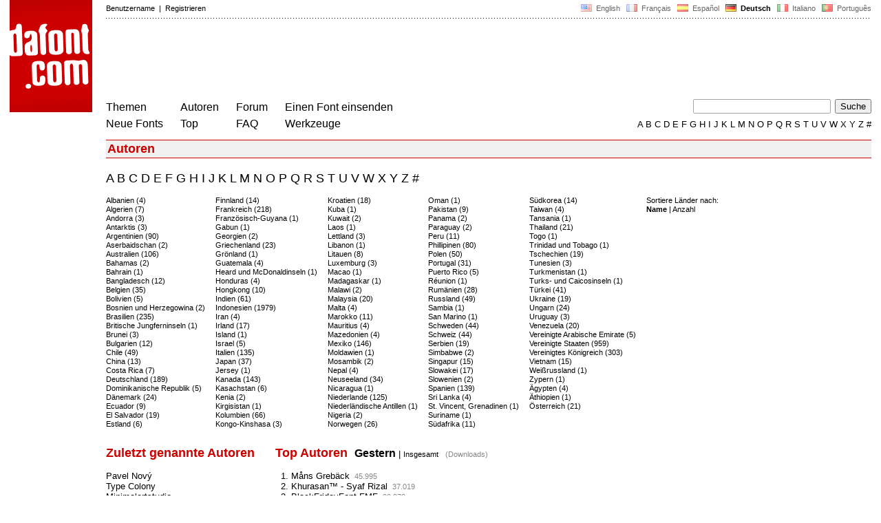

--- FILE ---
content_type: text/html
request_url: https://www.dafont.com/de/authors.php?text=The+Tyre+Bay
body_size: 10540
content:
<!DOCTYPE html PUBLIC "-//W3C//DTD HTML 4.0 Transitional//EN" "http://www.w3.org/TR/html4/loose.dtd"><html><head><meta http-equiv="Content-Type" content="text/html; charset=ISO-8859-1"><script type="text/javascript" src="https://cache.consentframework.com/js/pa/24639/c/yGbKH/stub" data-cfasync="false" referrerpolicy="unsafe-url"></script><script type="text/javascript" src="https://choices.consentframework.com/js/pa/24639/c/yGbKH/cmp" data-cfasync="false" referrerpolicy="unsafe-url" async></script><title>Autoren | dafont.com</title><meta name="description" content="Ein Archiv kostenlos herunterladbarer Schriftarten. Durchsuchen Sie nach alphabetischer Reihenfolge, Stil, Autor oder Popularität."><meta name="keywords" content="Schriftarten, Schriften, font, download, Schriftart, Schrift, ttf, Freeware, Typefaces, Typografie, typeface, fonts, free, true type, dingbats"><link rel="canonical" href="https://www.dafont.com/de/authors.php"><meta name="robots" content="max-image-preview:large"><script type="text/javascript" src="/js/df5.js"></script><script type="text/javascript">if(ht>"618"){var skypos="fixed";window.onscroll=scrollpos;}else var skypos="absolute";</script><meta http-equiv="Content-Security-Policy" content="block-all-mixed-content"><script type="text/javascript" src="/js/key.js"></script><link rel="stylesheet" type="text/css" href="/css/base11.css"><style type="text/css">body{background:#fff;margin:0px 14px!important;padding:0px!important}textarea, input[type="text"], input[type="password"] {border-radius:2px;border:1px solid #a4a4a4;padding:2px 2px}
	.form_elt { margin:2px 3px 2px 0px;2height:22px;border-radius:2px;padding:2px 2px;border:1px solid #a4a4a4; }
	.form_elt_bg { display:inline-block;margin-top:2px;margin-right:4px;padding:0px 4px 2px 0px;border-radius:2px;background:#ebebeb;height:20px;line-height:23px;vertical-align:middle }	
	.form_button { margin:2px 3px 2px 0px;height:22px }
	.perso select{
	-webkit-appearance: none; 
	-moz-appearance: none; 
	background:url("/img/dropdown.gif") no-repeat right 4px top 50%;
	border:1px solid #a4a4a4;border-radius:2px;padding:1px;margin:2px 3px 2px 0px;height:22px;
	text-indent: 0.01px; 
	padding:1px 4px;padding-right:17px;}	.perso select:hover{ background:url("/img/dropdown_hover2.png") no-repeat right 0px top 0px; }.dlbox{height:88px}.google-auto-placed{visibility: hidden; display: none;}.adsbygoogle.adsbygoogle-noablate{visibility: hidden; display: none;}.sd-cmp-1HEM-{visibility: hidden; display: none;}.sd-cmp-tw5AP {color:#999999!important;letter-spacing:unset!important} .sd-cmp-tw5AP {padding:0 0 9px 0 !important} .sd-cmp-ELoVp {text-align:left}.sd-cmp-sfOFQ {bottom:13px !important}.sd-cmp-vfdJD div {color:#999999!important}</style><!--[if gte IE 9]><style type="text/css">.select{padding-top:2px}.lv1left,.lv1right{height:15px;padding-top:4px}</style><![endif]--><meta name="referrer" content="always"><link rel="shortcut icon" type="image/x-icon" href="/img/favicon.ico"><meta name="msvalidate.01" content="13E5394E8874C6A040B22B207EB3EB39" /><script async data-cmp-src="//pagead2.googlesyndication.com/pagead/js/adsbygoogle.js" type="text/javascript"></script><!-- Google tag (gtag.js) -->
<script async data-cmp-src="https://www.googletagmanager.com/gtag/js?id=G-W3Z15Z4TYR"></script>
<script>
  window.dataLayer = window.dataLayer || [];
  function gtag(){dataLayer.push(arguments);}
  gtag('js', new Date());

  gtag('config', 'G-W3Z15Z4TYR');
</script>
</head><body  onresize="themesoff()"><div id="width" class="width"><div class="minwidth"><div class="layout"><div class="container"><div style="height:203px;width:120px;float:left;margin-right:20px"><div style="height:163"><a id="top" href="/de/" target="_top"><img width="120" height="163" src="/img/dafont.png"></a></div></div><div style="margin-left:140px"><div class="dfsmall" style="height:13px;padding:6px 0px 7px"><div class="dfsmall right"><a style="cursor:default;" href="/xmas.php"><img src="/img/nof.png" width="1" height="1" border="0"></a> &nbsp;<a class="tdn flag" href="/authors.php?text=The+Tyre+Bay">&nbsp;<img width="16" height="11" style="vertical-align:-1px" src="/img/flags/us.gif">&nbsp; English </a>&nbsp;<a class="tdn flag" href="/fr/authors.php?text=The+Tyre+Bay">&nbsp;<img width="16" height="11" style="vertical-align:-1px" src="/img/flags/fr.gif">&nbsp; Fran&ccedil;ais </a>&nbsp;<a class="tdn flag" href="/es/authors.php?text=The+Tyre+Bay">&nbsp;<img width="16" height="11" style="vertical-align:-1px" src="/img/flags/es.gif">&nbsp; Espa&ntilde;ol </a>&nbsp;<b>&nbsp;<img width="16" height="11" style="vertical-align:-1px" src="/img/flags/de.gif">&nbsp; Deutsch </b>&nbsp;<a class="tdn flag" href="/it/authors.php?text=The+Tyre+Bay">&nbsp;<img width="16" height="11" style="vertical-align:-1px" src="/img/flags/it.gif">&nbsp; Italiano </a>&nbsp;<a class="tdn flag" href="/pt/authors.php?text=The+Tyre+Bay">&nbsp;<img width="16" height="11" style="vertical-align:-1px" src="/img/flags/pt.gif">&nbsp; Portugu&ecirc;s </a></div><div class="dfsmall login"><a href="https://www.dafont.com/de/login.php" rel="nofollow">Benutzername</a>&nbsp; |&nbsp; <a href="https://www.dafont.com/de/register.php" rel="nofollow">Registrieren</a></div></div><div style="font-size:1px;background-image:url(/img/points.gif);background-repeat:repeat-x"><img src="/img/nof.png" width="1" height="3"></div><div style="width:728px !important; height:90px !important; margin-top:14px; margin-bottom:11px; overflow:hidden !important"><div><ins class="adsbygoogle"  
	 style="display:block"
     data-ad-client="ca-pub-1785239035579373"
     data-ad-slot="1417927278"
     data-ad-width="728"
     data-ad-height="90"></ins>
<script>
     (adsbygoogle = window.adsbygoogle || []).push({});
</script>
</div></div><div class="menu" style="padding-right:25px"><a href="./themes.php?text=The+Tyre+Bay">Themen</a> <br> <a href="./new.php?text=The+Tyre+Bay">Neue Fonts</a></div><div class="menu" style="padding-right:25px"><a href="./authors.php?text=The+Tyre+Bay">Autoren</a> <br> <a href="./top.php?text=The+Tyre+Bay">Top</a></div><div class="menu" style="padding-right:25px"><a href="./forum/">Forum</a><br><a href="./faq.php?text=The+Tyre+Bay">FAQ</a></div><div class="menu" style="padding-right:25px"><a href="./submit.php?text=The+Tyre+Bay" rel="nofollow">Einen Font einsenden</a><br><a href="./soft.php?text=The+Tyre+Bay">Werkzeuge</a></div><div style="text-align:right"><div><form action="./search.php" method="get"><input type="hidden" name="text" value="The Tyre Bay"><input type="text" name="q" tabindex="1" class="search_form" style="width:200px;margin-right:2px" value=""> <input type="submit" value="Suche"></form></div><div class="tdn upper" style="text-transform:uppercase;line-height:18px;margin-top:7px;white-space:nowrap"><script type="text/javascript">base=".";p="&text=The+Tyre+Bay";lettre=""</script><script type="text/javascript" src="/js/alpha.js"></script></div></div></div><div style="clear:left"></div><div style="width:120px;height:600px;float:left;margin-right:20px"><br>&nbsp;<iframe frameborder="0" border="0" scrolling="no" name="ifdf" src="about:blank" width="20" height="1"></iframe><a style="cursor:default" href="/flat.php"><img src="/img/nof.png" width="1" height="1" border="0"></a></div><script type="text/javascript">document.write('<div id="ad2" style="position:'+skypos+';left:14px;top:205px;z-index:2;width:120px;height:600px;overflow:hidden;"></div>')</script><div><script type="text/javascript">document.write('<div id="sky" style="position:'+skypos+';left:14px;top:183px;z-index:2;width:120px;height:630px;overflow:hidden;">')</script><ins class="adsbygoogle"  
	 style="display:block"
     data-ad-client="ca-pub-1785239035579373"
     data-ad-slot="3181894885"
     data-ad-width="120"
     data-ad-height="600"></ins>
<script>
     (adsbygoogle = window.adsbygoogle || []).push({});
</script>
</div><script type="text/javascript">document.write('</div>')</script><div style="margin-left:140px;display:block"><h3 class="headerpage">Autoren</h3><div class="tdn"><div style="font-size:18px;padding-top:1px"><a href="?letter=a&text=The+Tyre+Bay"> A</a><a href="?letter=b&text=The+Tyre+Bay"> B</a><a href="?letter=c&text=The+Tyre+Bay"> C</a><a href="?letter=d&text=The+Tyre+Bay"> D</a><a href="?letter=e&text=The+Tyre+Bay"> E</a><a href="?letter=f&text=The+Tyre+Bay"> F</a><a href="?letter=g&text=The+Tyre+Bay"> G</a><a href="?letter=h&text=The+Tyre+Bay"> H</a><a href="?letter=i&text=The+Tyre+Bay"> I</a><a href="?letter=j&text=The+Tyre+Bay"> J</a><a href="?letter=k&text=The+Tyre+Bay"> K</a><a href="?letter=l&text=The+Tyre+Bay"> L</a><a href="?letter=m&text=The+Tyre+Bay"> M</a><a href="?letter=n&text=The+Tyre+Bay"> N</a><a href="?letter=o&text=The+Tyre+Bay"> O</a><a href="?letter=p&text=The+Tyre+Bay"> P</a><a href="?letter=q&text=The+Tyre+Bay"> Q</a><a href="?letter=r&text=The+Tyre+Bay"> R</a><a href="?letter=s&text=The+Tyre+Bay"> S</a><a href="?letter=t&text=The+Tyre+Bay"> T</a><a href="?letter=u&text=The+Tyre+Bay"> U</a><a href="?letter=v&text=The+Tyre+Bay"> V</a><a href="?letter=w&text=The+Tyre+Bay"> W</a><a href="?letter=x&text=The+Tyre+Bay"> X</a><a href="?letter=y&text=The+Tyre+Bay"> Y</a><a href="?letter=z&text=The+Tyre+Bay"> Z</a><a href="?letter=%23&text=The+Tyre+Bay"> #</a></div><div style="overflow:auto"><br><div class="dfsmall" style="float:left;padding-right:15px"><a href="./authors.php?cc=2&text=The+Tyre+Bay">Albanien (4)</a><br/><a href="./authors.php?cc=3&text=The+Tyre+Bay">Algerien (7)</a><br/><a href="./authors.php?cc=5&text=The+Tyre+Bay">Andorra (3)</a><br/><a href="./authors.php?cc=8&text=The+Tyre+Bay">Antarktis (3)</a><br/><a href="./authors.php?cc=10&text=The+Tyre+Bay">Argentinien (90)</a><br/><a href="./authors.php?cc=16&text=The+Tyre+Bay">Aserbaidschan (2)</a><br/><a href="./authors.php?cc=14&text=The+Tyre+Bay">Australien (106)</a><br/><a href="./authors.php?cc=17&text=The+Tyre+Bay">Bahamas (2)</a><br/><a href="./authors.php?cc=18&text=The+Tyre+Bay">Bahrain (1)</a><br/><a href="./authors.php?cc=19&text=The+Tyre+Bay">Bangladesch (12)</a><br/><a href="./authors.php?cc=22&text=The+Tyre+Bay">Belgien (35)</a><br/><a href="./authors.php?cc=27&text=The+Tyre+Bay">Bolivien (5)</a><br/><a href="./authors.php?cc=28&text=The+Tyre+Bay">Bosnien und Herzegowina (2)</a><br/><a href="./authors.php?cc=31&text=The+Tyre+Bay">Brasilien (235)</a><br/><a href="./authors.php?cc=241&text=The+Tyre+Bay">Britische Jungferninseln (1)</a><br/><a href="./authors.php?cc=33&text=The+Tyre+Bay">Brunei (3)</a><br/><a href="./authors.php?cc=34&text=The+Tyre+Bay">Bulgarien (12)</a><br/><a href="./authors.php?cc=44&text=The+Tyre+Bay">Chile (49)</a><br/><a href="./authors.php?cc=45&text=The+Tyre+Bay">China (13)</a><br/><a href="./authors.php?cc=53&text=The+Tyre+Bay">Costa Rica (7)</a><br/><a href="./authors.php?cc=83&text=The+Tyre+Bay">Deutschland (189)</a><br/><a href="./authors.php?cc=62&text=The+Tyre+Bay">Dominikanische Republik (5)</a><br/><a href="./authors.php?cc=59&text=The+Tyre+Bay">Dänemark (24)</a><br/><a href="./authors.php?cc=64&text=The+Tyre+Bay">Ecuador (9)</a><br/><a href="./authors.php?cc=66&text=The+Tyre+Bay">El Salvador (19)</a><br/><a href="./authors.php?cc=69&text=The+Tyre+Bay">Estland (6)</a><br/></div><div class="dfsmall" style="float:left;padding-right:15px"><a href="./authors.php?cc=74&text=The+Tyre+Bay">Finnland (14)</a><br/><a href="./authors.php?cc=75&text=The+Tyre+Bay">Frankreich (218)</a><br/><a href="./authors.php?cc=76&text=The+Tyre+Bay">Französisch-Guyana (1)</a><br/><a href="./authors.php?cc=80&text=The+Tyre+Bay">Gabun (1)</a><br/><a href="./authors.php?cc=82&text=The+Tyre+Bay">Georgien (2)</a><br/><a href="./authors.php?cc=87&text=The+Tyre+Bay">Griechenland (23)</a><br/><a href="./authors.php?cc=88&text=The+Tyre+Bay">Grönland (1)</a><br/><a href="./authors.php?cc=92&text=The+Tyre+Bay">Guatemala (4)</a><br/><a href="./authors.php?cc=98&text=The+Tyre+Bay">Heard und McDonaldinseln (1)</a><br/><a href="./authors.php?cc=100&text=The+Tyre+Bay">Honduras (4)</a><br/><a href="./authors.php?cc=101&text=The+Tyre+Bay">Hongkong (10)</a><br/><a href="./authors.php?cc=104&text=The+Tyre+Bay">Indien (61)</a><br/><a href="./authors.php?cc=105&text=The+Tyre+Bay">Indonesien (1979)</a><br/><a href="./authors.php?cc=106&text=The+Tyre+Bay">Iran (4)</a><br/><a href="./authors.php?cc=108&text=The+Tyre+Bay">Irland (17)</a><br/><a href="./authors.php?cc=103&text=The+Tyre+Bay">Island (1)</a><br/><a href="./authors.php?cc=110&text=The+Tyre+Bay">Israel (5)</a><br/><a href="./authors.php?cc=111&text=The+Tyre+Bay">Italien (135)</a><br/><a href="./authors.php?cc=113&text=The+Tyre+Bay">Japan (37)</a><br/><a href="./authors.php?cc=114&text=The+Tyre+Bay">Jersey (1)</a><br/><a href="./authors.php?cc=39&text=The+Tyre+Bay">Kanada (143)</a><br/><a href="./authors.php?cc=116&text=The+Tyre+Bay">Kasachstan (6)</a><br/><a href="./authors.php?cc=117&text=The+Tyre+Bay">Kenia (2)</a><br/><a href="./authors.php?cc=122&text=The+Tyre+Bay">Kirgisistan (1)</a><br/><a href="./authors.php?cc=48&text=The+Tyre+Bay">Kolumbien (66)</a><br/><a href="./authors.php?cc=50&text=The+Tyre+Bay">Kongo-Kinshasa (3)</a><br/></div><div class="dfsmall" style="float:left;padding-right:15px"><a href="./authors.php?cc=55&text=The+Tyre+Bay">Kroatien (18)</a><br/><a href="./authors.php?cc=56&text=The+Tyre+Bay">Kuba (1)</a><br/><a href="./authors.php?cc=121&text=The+Tyre+Bay">Kuwait (2)</a><br/><a href="./authors.php?cc=123&text=The+Tyre+Bay">Laos (1)</a><br/><a href="./authors.php?cc=124&text=The+Tyre+Bay">Lettland (3)</a><br/><a href="./authors.php?cc=125&text=The+Tyre+Bay">Libanon (1)</a><br/><a href="./authors.php?cc=130&text=The+Tyre+Bay">Litauen (8)</a><br/><a href="./authors.php?cc=131&text=The+Tyre+Bay">Luxemburg (3)</a><br/><a href="./authors.php?cc=132&text=The+Tyre+Bay">Macao (1)</a><br/><a href="./authors.php?cc=134&text=The+Tyre+Bay">Madagaskar (1)</a><br/><a href="./authors.php?cc=135&text=The+Tyre+Bay">Malawi (2)</a><br/><a href="./authors.php?cc=136&text=The+Tyre+Bay">Malaysia (20)</a><br/><a href="./authors.php?cc=139&text=The+Tyre+Bay">Malta (4)</a><br/><a href="./authors.php?cc=151&text=The+Tyre+Bay">Marokko (11)</a><br/><a href="./authors.php?cc=143&text=The+Tyre+Bay">Mauritius (4)</a><br/><a href="./authors.php?cc=133&text=The+Tyre+Bay">Mazedonien (4)</a><br/><a href="./authors.php?cc=145&text=The+Tyre+Bay">Mexiko (146)</a><br/><a href="./authors.php?cc=147&text=The+Tyre+Bay">Moldawien (1)</a><br/><a href="./authors.php?cc=152&text=The+Tyre+Bay">Mosambik (2)</a><br/><a href="./authors.php?cc=156&text=The+Tyre+Bay">Nepal (4)</a><br/><a href="./authors.php?cc=160&text=The+Tyre+Bay">Neuseeland (34)</a><br/><a href="./authors.php?cc=161&text=The+Tyre+Bay">Nicaragua (1)</a><br/><a href="./authors.php?cc=157&text=The+Tyre+Bay">Niederlande (125)</a><br/><a href="./authors.php?cc=158&text=The+Tyre+Bay">Niederländische Antillen (1)</a><br/><a href="./authors.php?cc=163&text=The+Tyre+Bay">Nigeria (2)</a><br/><a href="./authors.php?cc=167&text=The+Tyre+Bay">Norwegen (26)</a><br/></div><div class="dfsmall" style="float:left;padding-right:15px"><a href="./authors.php?cc=168&text=The+Tyre+Bay">Oman (1)</a><br/><a href="./authors.php?cc=169&text=The+Tyre+Bay">Pakistan (9)</a><br/><a href="./authors.php?cc=172&text=The+Tyre+Bay">Panama (2)</a><br/><a href="./authors.php?cc=174&text=The+Tyre+Bay">Paraguay (2)</a><br/><a href="./authors.php?cc=175&text=The+Tyre+Bay">Peru (11)</a><br/><a href="./authors.php?cc=176&text=The+Tyre+Bay">Phillipinen (80)</a><br/><a href="./authors.php?cc=178&text=The+Tyre+Bay">Polen (50)</a><br/><a href="./authors.php?cc=179&text=The+Tyre+Bay">Portugal (31)</a><br/><a href="./authors.php?cc=180&text=The+Tyre+Bay">Puerto Rico (5)</a><br/><a href="./authors.php?cc=182&text=The+Tyre+Bay">Réunion (1)</a><br/><a href="./authors.php?cc=183&text=The+Tyre+Bay">Rumänien (28)</a><br/><a href="./authors.php?cc=184&text=The+Tyre+Bay">Russland (49)</a><br/><a href="./authors.php?cc=246&text=The+Tyre+Bay">Sambia (1)</a><br/><a href="./authors.php?cc=190&text=The+Tyre+Bay">San Marino (1)</a><br/><a href="./authors.php?cc=212&text=The+Tyre+Bay">Schweden (44)</a><br/><a href="./authors.php?cc=213&text=The+Tyre+Bay">Schweiz (44)</a><br/><a href="./authors.php?cc=194&text=The+Tyre+Bay">Serbien (19)</a><br/><a href="./authors.php?cc=247&text=The+Tyre+Bay">Simbabwe (2)</a><br/><a href="./authors.php?cc=197&text=The+Tyre+Bay">Singapur (15)</a><br/><a href="./authors.php?cc=198&text=The+Tyre+Bay">Slowakei (17)</a><br/><a href="./authors.php?cc=199&text=The+Tyre+Bay">Slowenien (2)</a><br/><a href="./authors.php?cc=204&text=The+Tyre+Bay">Spanien (139)</a><br/><a href="./authors.php?cc=205&text=The+Tyre+Bay">Sri Lanka (4)</a><br/><a href="./authors.php?cc=188&text=The+Tyre+Bay">St. Vincent, Grenadinen (1)</a><br/><a href="./authors.php?cc=209&text=The+Tyre+Bay">Suriname (1)</a><br/><a href="./authors.php?cc=202&text=The+Tyre+Bay">Südafrika (11)</a><br/></div><div class="dfsmall" style="float:left;padding-right:15px"><a href="./authors.php?cc=120&text=The+Tyre+Bay">Südkorea (14)</a><br/><a href="./authors.php?cc=215&text=The+Tyre+Bay">Taiwan (4)</a><br/><a href="./authors.php?cc=217&text=The+Tyre+Bay">Tansania (1)</a><br/><a href="./authors.php?cc=218&text=The+Tyre+Bay">Thailand (21)</a><br/><a href="./authors.php?cc=221&text=The+Tyre+Bay">Togo (1)</a><br/><a href="./authors.php?cc=224&text=The+Tyre+Bay">Trinidad und Tobago (1)</a><br/><a href="./authors.php?cc=58&text=The+Tyre+Bay">Tschechien (19)</a><br/><a href="./authors.php?cc=225&text=The+Tyre+Bay">Tunesien (3)</a><br/><a href="./authors.php?cc=227&text=The+Tyre+Bay">Turkmenistan (1)</a><br/><a href="./authors.php?cc=228&text=The+Tyre+Bay">Turks- und Caicosinseln (1)</a><br/><a href="./authors.php?cc=226&text=The+Tyre+Bay">Türkei (41)</a><br/><a href="./authors.php?cc=231&text=The+Tyre+Bay">Ukraine (19)</a><br/><a href="./authors.php?cc=102&text=The+Tyre+Bay">Ungarn (24)</a><br/><a href="./authors.php?cc=236&text=The+Tyre+Bay">Uruguay (3)</a><br/><a href="./authors.php?cc=239&text=The+Tyre+Bay">Venezuela (20)</a><br/><a href="./authors.php?cc=232&text=The+Tyre+Bay">Vereinigte Arabische Emirate (5)</a><br/><a href="./authors.php?cc=234&text=The+Tyre+Bay">Vereinigte Staaten (959)</a><br/><a href="./authors.php?cc=233&text=The+Tyre+Bay">Vereinigtes Königreich (303)</a><br/><a href="./authors.php?cc=240&text=The+Tyre+Bay">Vietnam (15)</a><br/><a href="./authors.php?cc=21&text=The+Tyre+Bay">Weißrussland (1)</a><br/><a href="./authors.php?cc=57&text=The+Tyre+Bay">Zypern (1)</a><br/><a href="./authors.php?cc=65&text=The+Tyre+Bay">Ägypten (4)</a><br/><a href="./authors.php?cc=70&text=The+Tyre+Bay">Äthiopien (1)</a><br/><a href="./authors.php?cc=15&text=The+Tyre+Bay">Österreich (21)</a><br/></div><div class="dfsmall tdh">Sortiere&nbsp;Länder&nbsp;nach:<br><b>Name</b> | <a href="/de/authors.php?cc=&cs=1&text=The+Tyre+Bay">Anzahl</a></div><br style="clear:left"><br><div style="float:left"><div style="color:#CC0000; font-size: 18px; font-weight: bold;margin-top:10px;padding-right:30px">Zuletzt genannte Autoren</div><br><div style=";padding-right:30px"><div><a href="pavel-novy.d11494?text=The+Tyre+Bay">Pavel Nový</a></div><div><a href="type-colony.d11493?text=The+Tyre+Bay">Type Colony</a></div><div><a href="minimalartstudio.d11492?text=The+Tyre+Bay">Minimalartstudio</a></div><div><a href="eka-rifqi-setiawan.d11491?text=The+Tyre+Bay">Eka Rifqi Setiawan</a></div><div><a href="unofficial-type-foundry.d11490?text=The+Tyre+Bay">unofficial type foundry</a></div><div><a href="aziz-mirza.d11489?text=The+Tyre+Bay">Aziz Mirza</a></div><div><a href="denys-chumak.d11488?text=The+Tyre+Bay">Denys Chumak</a></div><div><a href="lilyana-rastolin.d11487?text=The+Tyre+Bay">Lilyana Rastolin</a></div><div><a href="publicdomainhighwayfonts.d11486?text=The+Tyre+Bay">PublicDomainHighwayFonts</a></div><div><a href="font-zin.d11485?text=The+Tyre+Bay">Font Zin</a></div><div><a href="aleks-martinez.d11484?text=The+Tyre+Bay">nastyblue - Aleks Martinez</a></div><div><a href="best-foundry.d11483?text=The+Tyre+Bay">Best Foundry</a></div><div><a href="mylene-vielzeuf.d11482?text=The+Tyre+Bay">Mylène Vielzeuf</a></div><div><a href="aan-samukur.d11481?text=The+Tyre+Bay">Aan Samukur</a></div><div><a href="paola-cordova.d11480?text=The+Tyre+Bay">Paola Córdova</a></div><div><a href="nandakumar-sivaprakasam.d11479?text=The+Tyre+Bay">Nandakumar Sivaprakasam</a></div><div><a href="leon-hatcher.d11478?text=The+Tyre+Bay">Leon Hatcher</a></div><div><a href="zaniah-profit.d11477?text=The+Tyre+Bay">Zaniah Profit</a></div><div><a href="gyuumy.d11476?text=The+Tyre+Bay">Gyuumy</a></div><div><a href="icy-uwu.d11475?text=The+Tyre+Bay">Icy UwU</a></div><div><a href="lumi-toons.d11474?text=The+Tyre+Bay">Lumi Toons</a></div><div><a href="doa.d11473?text=The+Tyre+Bay">Doa</a></div><div><a href="jefferson-del-rosario.d11472?text=The+Tyre+Bay">Jefferson Del Rosario</a></div><div><a href="andrea-miranda.d11471?text=The+Tyre+Bay">Andrea Miranda</a></div><div><a href="kyle-nathan.d11470?text=The+Tyre+Bay">Kyle Nathan</a></div><div><a href="black-hat.d11468?text=The+Tyre+Bay">Black Hat</a></div><div><a href="corentin.d11466?text=The+Tyre+Bay">Corentin</a></div><div><a href="just-handwritten-font.d11465?text=The+Tyre+Bay">Just Handwritten Font</a></div><div><a href="lucas-howlett.d11464?text=The+Tyre+Bay">Lucas Howlett</a></div><div><a href="lexdtu-gbbnous.d11463?text=The+Tyre+Bay">Lexdtu Gbbnous</a></div><div><a href="numerosity.d11462?text=The+Tyre+Bay">Numerosity</a></div><div><a href="nunuk12.d11461?text=The+Tyre+Bay">nunuk12</a></div><div><a href="campy-nguyen.d11460?text=The+Tyre+Bay">Campy Nguyen</a></div><div><a href="mark-l.d11459?text=The+Tyre+Bay">Mark L</a></div><div><a href="itsthatroboguy.d11458?text=The+Tyre+Bay">ItsThatRoboGuy</a></div><div><a href="muhamad-rizky-herdiansyah.d11457?text=The+Tyre+Bay">Rhtypefoundry - Rizky Herdii</a></div><div><a href="mype-room.d11456?text=The+Tyre+Bay">Mype Room</a></div><div><a href="diego-andaluz.d11455?text=The+Tyre+Bay">Diego Andaluz</a></div><div><a href="sufyani-b-y-k.d11454?text=The+Tyre+Bay">Sufyani B&#305;y&#305;k</a></div><div><a href="lucas-masabel.d11453?text=The+Tyre+Bay">Lucas Masabel</a></div><div><a href="second-coming.d11452?text=The+Tyre+Bay">Second Coming</a></div><div><a href="arachnida.d11451?text=The+Tyre+Bay">Arachnida</a></div><div><a href="beepboopfonts.d11450?text=The+Tyre+Bay">BeepBoopFonts</a></div><div><a href="ditta-audia-roza.d11449?text=The+Tyre+Bay">Ditta Audia Roza</a></div><div><a href="floves-type.d11448?text=The+Tyre+Bay">Floves Type</a></div><div><a href="saskia.d11447?text=The+Tyre+Bay">Mojomox Fonts - Saskia</a></div><div><a href="rosnalda-oliveira.d11446?text=The+Tyre+Bay">Rosnalda Oliveira</a></div><div><a href="studio-gulden.d11445?text=The+Tyre+Bay">Studio Gulden - Studio</a></div><div><a href="benoit-fourdinier.d11444?text=The+Tyre+Bay">Benoit Fourdinier</a></div><div><a href="jessi-tinitong.d11443?text=The+Tyre+Bay">Jessi Tinitong</a></div><div><a href="ceridwen-evans.d11442?text=The+Tyre+Bay">Ceridwen Evans</a></div><div><a href="marcin-gajos.d11441?text=The+Tyre+Bay">Marcin Gajos</a></div><div><a href="galih-nugroho.d11440?text=The+Tyre+Bay">Galih Nugroho</a></div><div><a href="trk90.d11439?text=The+Tyre+Bay">trk90</a></div><div><a href="pixelmoondust.d11438?text=The+Tyre+Bay">PixelMoondust</a></div><div><a href="maxx-lopez.d11437?text=The+Tyre+Bay">Maxx Lopez</a></div><div><a href="alyssa-daubenspeck.d11436?text=The+Tyre+Bay">Alyssa Daubenspeck</a></div><div><a href="tiffany-newbold.d11435?text=The+Tyre+Bay">Tiffany Newbold</a></div><div><a href="bowies-fonts.d11434?text=The+Tyre+Bay">Bowies Fonts</a></div><div><a href="ansysmrk.d11433?text=The+Tyre+Bay">ansysmrk</a></div><div><a href="ary-putra.d11432?text=The+Tyre+Bay">Ary Putra</a></div><div><a href="moonshine-joa.d11431?text=The+Tyre+Bay">Moonshine Joa</a></div><div><a href="alyxandromeda.d11430?text=The+Tyre+Bay">AlyxAndromeda</a></div><div><a href="william.d11429?text=The+Tyre+Bay">William</a></div><div><a href="meddoesstuff.d11428?text=The+Tyre+Bay">meddoesstuff</a></div><div><a href="sphnyn23.d11427?text=The+Tyre+Bay">sphnyn23</a></div><div><a href="heitor-zagnoli.d11426?text=The+Tyre+Bay">Heitor Zagnoli</a></div><div><a href="thimas.d11425?text=The+Tyre+Bay">Thimas</a></div><div><a href="harit-rohitasoon.d11424?text=The+Tyre+Bay">Harit Rohitasoon</a></div><div><a href="somn-greu.d11423?text=The+Tyre+Bay">Somngreu - Somn Greu</a></div><div><a href="yu-job.d11422?text=The+Tyre+Bay">Yu Job</a></div><div><a href="yann-prelat.d11421?text=The+Tyre+Bay">Yann Prélat</a></div><div><a href="fahmi-imanulah.d11420?text=The+Tyre+Bay">Fahmi Imanulah</a></div><div><a href="julien-halgand.d11419?text=The+Tyre+Bay">Julien Halgand</a></div><div><a href="minderklasky.d11418?text=The+Tyre+Bay">minderklasky</a></div><div><a href="ideal-eksis.d11417?text=The+Tyre+Bay">Ideal Eksis</a></div><div><a href="rebecca-shusatck.d11416?text=The+Tyre+Bay">Rebecca Shusatck</a></div><div><a href="sashko-tomych.d11415?text=The+Tyre+Bay">Sashko Tomych</a></div><div><a href="thufail-al-ghifary.d11414?text=The+Tyre+Bay">Thufail Al Ghifary</a></div><div><a href="mergotype.d11413?text=The+Tyre+Bay">Mergotype</a></div><div><a href="fekete-tamas.d11412?text=The+Tyre+Bay">Fekete_Tamas</a></div><div><a href="lucca-cedro.d11411?text=The+Tyre+Bay">Lucca Cedro</a></div><div><a href="jea.d11410?text=The+Tyre+Bay">Jea</a></div><div><a href="is-a-day.d11409?text=The+Tyre+Bay">Is a Day</a></div><div><a href="kieran-somerville.d11408?text=The+Tyre+Bay">Kieran Somerville</a></div><div><a href="yuki-ellar.d11407?text=The+Tyre+Bay">Yuki Ellar</a></div><div><a href="bebezaharabenet12.d11406?text=The+Tyre+Bay">bebezaharabenet12</a></div><div><a href="t-ink.d11405?text=The+Tyre+Bay">T.ink</a></div><div><a href="aman-designs.d11404?text=The+Tyre+Bay">Aman'Design - Amandine Quemin</a></div><div><a href="thiagogol.d11403?text=The+Tyre+Bay">thiagogol</a></div><div><a href="johannes-hoffmann.d11402?text=The+Tyre+Bay">Johannes Hoffmann</a></div><div><a href="the-segaholic.d11401?text=The+Tyre+Bay">Erwin Tomas</a></div><div><a href="valiant-project.d11400?text=The+Tyre+Bay">Valiant Project</a></div><div><a href="bring-to-type.d11399?text=The+Tyre+Bay">Bring to Type</a></div><div><a href="studio-pulp.d11398?text=The+Tyre+Bay">Studio Pulp</a></div><div><a href="perrine-pipereau.d11397?text=The+Tyre+Bay">Perrine Pipereau</a></div><div><a href="kongsi-ko.d11396?text=The+Tyre+Bay">Kongsi KO</a></div><div><a href="bharata-yoga-permana.d11395?text=The+Tyre+Bay">Bharata Yoga Permana</a></div><div><a href="gary-lyons.d11394?text=The+Tyre+Bay">Gary Lyons</a></div></div></div><div style="color:#CC0000; font-size: 18px; margin-top:10px"><b>Top Autoren &nbsp;</b><div class="tdh" style="display:inline;color:#000; font-size: 13px;"><b style="font-size:16px">Gestern</b>&nbsp;|&nbsp;<a class="dfsmall" href="./authors.php?period=2&text=The+Tyre+Bay">Insgesamt</a></div> &nbsp;<span class="dfsmall grey">(Downloads)</span></div><br><div><a href="mans-greback.d2878?text=The+Tyre+Bay"><span style="padding:0px 2px">&nbsp;</span>1. Måns Grebäck</a> <span class="dfsmall grey">&nbsp;45.995</span></div><div><a href="khurasan.d5849?text=The+Tyre+Bay"><span style="padding:0px 2px">&nbsp;</span>2. Khurasan™ - Syaf Rizal</a> <span class="dfsmall grey">&nbsp;37.019</span></div><div><a href="blackfridayfont-fmf.d11393?text=The+Tyre+Bay"><span style="padding:0px 2px">&nbsp;</span>3. BlackFridayFont FMF</a> <span class="dfsmall grey">&nbsp;32.373</span></div><div><a href="imagex.d2938?text=The+Tyre+Bay"><span style="padding:0px 2px">&nbsp;</span>4. imagex</a> <span class="dfsmall grey">&nbsp;26.525</span></div><div><a href="typodermic-fonts.d1705?text=The+Tyre+Bay"><span style="padding:0px 2px">&nbsp;</span>5. Typodermic Fonts - Raymond Larabie</a> <span class="dfsmall grey">&nbsp;17.825</span></div><div><a href="woodcutter.d3980?text=The+Tyre+Bay"><span style="padding:0px 2px">&nbsp;</span>6. Woodcutter - Woodcutter Manero</a> <span class="dfsmall grey">&nbsp;17.460</span></div><div><a href="letterena-studios.d9417?text=The+Tyre+Bay"><span style="padding:0px 2px">&nbsp;</span>7. Letterena Studios - letterena.com</a> <span class="dfsmall grey">&nbsp;15.107</span></div><div><a href="darrell-flood.d4895?text=The+Tyre+Bay"><span style="padding:0px 2px">&nbsp;</span>8. Hawtpixel - Darrell Flood</a> <span class="dfsmall grey">&nbsp;15.040</span></div><div><a href="wep.d7858?text=The+Tyre+Bay"><span style="padding:0px 2px">&nbsp;</span>9. wep - Wahyu Eka Prasetya</a> <span class="dfsmall grey">&nbsp;12.562</span></div><div><a href="vladimir-nikolic.d6875?text=The+Tyre+Bay">10. Vladimir Nikolic</a> <span class="dfsmall grey">&nbsp;12.550</span></div><div><a href="chequered-ink.d6231?text=The+Tyre+Bay">11. Chequered Ink</a> <span class="dfsmall grey">&nbsp;11.762</span></div><div><a href="billy-argel.d1573?text=The+Tyre+Bay">12. Billy Argel Fonts ® - Billy Argel Fonts</a> <span class="dfsmall grey">&nbsp;9.448</span></div><div><a href="fsuarez913.d3946?text=The+Tyre+Bay">13. fsuarez913 - Ali Hamidi</a> <span class="dfsmall grey">&nbsp;8.941</span></div><div><a href="blankids.d7030?text=The+Tyre+Bay">14. Blankids - Bangkit Tri Setiadi</a> <span class="dfsmall grey">&nbsp;8.635</span></div><div><a href="zetafonts.d1538?text=The+Tyre+Bay">15. Zetafonts</a> <span class="dfsmall grey">&nbsp;8.411</span></div><div><a href="mjtype.d10200?text=The+Tyre+Bay">16. MJType</a> <span class="dfsmall grey">&nbsp;8.372</span></div><div><a href="scratchones.d9303?text=The+Tyre+Bay">17. Scratchones</a> <span class="dfsmall grey">&nbsp;8.307</span></div><div><a href="kimberly-geswein.d1468?text=The+Tyre+Bay">18. Kimberly Geswein</a> <span class="dfsmall grey">&nbsp;7.686</span></div><div><a href="iconian-fonts.d6?text=The+Tyre+Bay">19. Iconian Fonts - Daniel Zadorozny</a> <span class="dfsmall grey">&nbsp;7.597</span></div><div><a href="graphix-line-studio.d7277?text=The+Tyre+Bay">20. Graphix Line Studio</a> <span class="dfsmall grey">&nbsp;7.244</span></div><div><a href="kong-font.d8299?text=The+Tyre+Bay">21. Kong Font</a> <span class="dfsmall grey">&nbsp;7.242</span></div><div><a href="origin-type.d11058?text=The+Tyre+Bay">22. Origin Type</a> <span class="dfsmall grey">&nbsp;7.106</span></div><div><a href="dm-letter-studio-dimas-prasetyo.d7283?text=The+Tyre+Bay">23. DM Letter Studio - Dimas Prasetyo</a> <span class="dfsmall grey">&nbsp;6.482</span></div><div><a href="dieter-steffmann.d253?text=The+Tyre+Bay">24. Dieter Steffmann</a> <span class="dfsmall grey">&nbsp;6.331</span></div><div><a href="tonistudio.d8688?text=The+Tyre+Bay">25. ToniStudio - Fatoni Nurman</a> <span class="dfsmall grey">&nbsp;6.151</span></div><div><a href="dharma-type.d2733?text=The+Tyre+Bay">26. Dharma Type - Ryoichi Tsunekawa</a> <span class="dfsmall grey">&nbsp;5.773</span></div><div><a href="riyadh-rahman.d7688?text=The+Tyre+Bay">27. Riyadh Rahman</a> <span class="dfsmall grey">&nbsp;5.746</span></div><div><a href="marsnev.d4012?text=The+Tyre+Bay">28. Marsnev™ - Muhammad Ariq Syauqi</a> <span class="dfsmall grey">&nbsp;5.319</span></div><div><a href="alit-suarnegara.d6398?text=The+Tyre+Bay">29. Alit Design - Alit Suarnegara</a> <span class="dfsmall grey">&nbsp;5.306</span></div><div><a href="aburayyan.d8376?text=The+Tyre+Bay">30. Aburayyan - rayyan</a> <span class="dfsmall grey">&nbsp;5.242</span></div><div><a href="abo-daniel-studio.d7550?text=The+Tyre+Bay">31. Abo Daniel Studio - Panggah Laksono</a> <span class="dfsmall grey">&nbsp;5.149</span></div><div><a href="donis-miftahudin.d7128?text=The+Tyre+Bay">32. Din Studio - Donis Miftahudin</a> <span class="dfsmall grey">&nbsp;5.104</span></div><div><a href="youssef-habchi.d5310?text=The+Tyre+Bay">33. Youssef Habchi</a> <span class="dfsmall grey">&nbsp;4.983</span></div><div><a href="fontalicious.d52?text=The+Tyre+Bay">34. Fontalicious - Ben Balvanz</a> <span class="dfsmall grey">&nbsp;4.980</span></div><div><a href="177studio.d8820?text=The+Tyre+Bay">35. 177Studio</a> <span class="dfsmall grey">&nbsp;4.794</span></div><div><a href="the-branded-quotes.d6189?text=The+Tyre+Bay">36. The Branded Quotes</a> <span class="dfsmall grey">&nbsp;4.721</span></div><div><a href="isroni-yoga.d8734?text=The+Tyre+Bay">37. Yoga Letter - Isroni Yoga Prasetya</a> <span class="dfsmall grey">&nbsp;4.526</span></div><div><a href="nirmanavisual.d7163?text=The+Tyre+Bay">38. Nirmana Visual - Sigit Dwipa</a> <span class="dfsmall grey">&nbsp;4.423</span></div><div><a href="fontfabric.d2165?text=The+Tyre+Bay">39. Fontfabric - Svetoslav Simov</a> <span class="dfsmall grey">&nbsp;4.316</span></div><div><a href="situjuh-nazara.d3793?text=The+Tyre+Bay">40. 7NTypes - Situjuh Nazara</a> <span class="dfsmall grey">&nbsp;4.285</span></div><div><a href="setyo-wati.d11292?text=The+Tyre+Bay">41. Setyo Wati</a> <span class="dfsmall grey">&nbsp;4.262</span></div><div><a href="burhan-afif.d8023?text=The+Tyre+Bay">42. HansCo - Burhan Afif</a> <span class="dfsmall grey">&nbsp;4.243</span></div><div><a href="storytype-studio.d10287?text=The+Tyre+Bay">43. Storytype Studio</a> <span class="dfsmall grey">&nbsp;4.134</span></div><div><a href="manfred-klein.d302?text=The+Tyre+Bay">44. Manfred Klein</a> <span class="dfsmall grey">&nbsp;4.107</span></div><div><a href="andi-moz.d9491?text=The+Tyre+Bay">45. Andi Moz</a> <span class="dfsmall grey">&nbsp;4.087</span></div><div><a href="creatype-studio.d7059?text=The+Tyre+Bay">46. Creatype Studio - Rian Rahardi</a> <span class="dfsmall grey">&nbsp;4.040</span></div><div><a href="misti-s-fonts.d4883?text=The+Tyre+Bay">47. Misti's Fonts - Misti Hammers</a> <span class="dfsmall grey">&nbsp;3.995</span></div><div><a href="herofonts.d4712?text=The+Tyre+Bay">48. Herofonts™</a> <span class="dfsmall grey">&nbsp;3.977</span></div><div><a href="mozarella-art.d9199?text=The+Tyre+Bay">49. Mozatype</a> <span class="dfsmall grey">&nbsp;3.897</span></div><div><a href="craftron-gaming.d6128?text=The+Tyre+Bay">50. Craftron Gaming</a> <span class="dfsmall grey">&nbsp;3.851</span></div><div><a href="rantau-type.d8035?text=The+Tyre+Bay">51. RantautypeStudio - Yudi Pratama Chandra</a> <span class="dfsmall grey">&nbsp;3.690</span></div><div><a href="typeline-studio.d7285?text=The+Tyre+Bay">52. Typeline Studio - Yadhie Setiawan</a> <span class="dfsmall grey">&nbsp;3.635</span></div><div><a href="hendra-pratama.d6958?text=The+Tyre+Bay">53. Hendra Pratama</a> <span class="dfsmall grey">&nbsp;3.481</span></div><div><a href="ef-studio.d7457?text=The+Tyre+Bay">54. Ef Studio - Luthfi Ef</a> <span class="dfsmall grey">&nbsp;3.450</span></div><div><a href="max-infeld.d3584?text=The+Tyre+Bay">55. Xerographer Fonts - Max Infeld</a> <span class="dfsmall grey">&nbsp;3.448</span></div><div><a href="hanoded.d2542?text=The+Tyre+Bay">56. Hanoded - David Kerkhoff</a> <span class="dfsmall grey">&nbsp;3.437</span></div><div><a href="eko-bimantara.d6984?text=The+Tyre+Bay">57. Eko Bimantara</a> <span class="dfsmall grey">&nbsp;3.352</span></div><div><a href="claudep.d857?text=The+Tyre+Bay">58. ClaudeP - Claude Pelletier</a> <span class="dfsmall grey">&nbsp;3.327</span></div><div><a href="teuku-riski-firmana.d9357?text=The+Tyre+Bay">59. Trf - TRF Fonts</a> <span class="dfsmall grey">&nbsp;3.208</span></div><div><a href="rangga-subekti.d7542?text=The+Tyre+Bay">60. Subectype & Orenari - Rangga Subekti & Ari</a> <span class="dfsmall grey">&nbsp;3.100</span></div><div><a href="hendry-juanda.d6618?text=The+Tyre+Bay">61. Letterhend Studio - Hendry Juanda</a> <span class="dfsmall grey">&nbsp;3.075</span></div><div><a href="octotype-thomas-boucherie.d6758?text=The+Tyre+Bay">62. Octotype  | Thomas Boucherie</a> <span class="dfsmall grey">&nbsp;3.018</span></div><div><a href="brand-semut.d8523?text=The+Tyre+Bay">63. BrandSemut - A Sidiq</a> <span class="dfsmall grey">&nbsp;3.017</span></div><div><a href="pixel-sagas.d32?text=The+Tyre+Bay">64. Pixel Sagas - Neale and Shayna Davidson</a> <span class="dfsmall grey">&nbsp;2.908</span></div><div><a href="gilang-ternadho.d11035?text=The+Tyre+Bay">65. Gilang Ternadho</a> <span class="dfsmall grey">&nbsp;2.871</span></div><div><a href="ilham-herry.d5140?text=The+Tyre+Bay">66. Ilham Herry</a> <span class="dfsmall grey">&nbsp;2.869</span></div><div><a href="tokokoo-studio.d8938?text=The+Tyre+Bay">67. Tokokoo Studio</a> <span class="dfsmall grey">&nbsp;2.867</span></div><div><a href="typologic.d7482?text=The+Tyre+Bay">68. Typologic - Fadiel Muhammad</a> <span class="dfsmall grey">&nbsp;2.829</span></div><div><a href="carroline-herrera.d8652?text=The+Tyre+Bay">69. Carroline Typography</a> <span class="dfsmall grey">&nbsp;2.794</span></div><div><a href="blambot.d1?text=The+Tyre+Bay">70. Blambot - Nate Piekos</a> <span class="dfsmall grey">&nbsp;2.769</span></div><div><a href="sharkshock.d212?text=The+Tyre+Bay">71. Sharkshock - Dennis Ludlow</a> <span class="dfsmall grey">&nbsp;2.728</span></div><div><a href="jonathan-s-harris.d3456?text=The+Tyre+Bay">72. JSH creates - Jonathan S. Harris</a> <span class="dfsmall grey">&nbsp;2.716</span></div><div><a href="rgb-studio.d10965?text=The+Tyre+Bay">73. RGB Studio</a> <span class="dfsmall grey">&nbsp;2.708</span></div><div><a href="lettersiro-studio.d7440?text=The+Tyre+Bay">74. Lettersiro Studio - Muhammad Sirojuddin</a> <span class="dfsmall grey">&nbsp;2.699</span></div><div><a href="cat-b.d6546?text=The+Tyre+Bay">75. Cat.B - Agathe M.Joyce</a> <span class="dfsmall grey">&nbsp;2.684</span></div><div><a href="putracetol-studio.d7336?text=The+Tyre+Bay">76. PutraCetol Studio</a> <span class="dfsmall grey">&nbsp;2.666</span></div><div><a href="mathelline.d7954?text=The+Tyre+Bay">77. Almarkhatype - Abdul Malik Wisnu</a> <span class="dfsmall grey">&nbsp;2.549</span></div><div><a href="jayde-garrow.d4460?text=The+Tyre+Bay">78. Jayde Garrow</a> <span class="dfsmall grey">&nbsp;2.430</span></div><div><a href="juha-korhonen.d1293?text=The+Tyre+Bay">79. Juha Korhonen</a> <span class="dfsmall grey">&nbsp;2.415</span></div><div><a href="fontry.d2344?text=The+Tyre+Bay">80. Fontry - M.G. Adkins</a> <span class="dfsmall grey">&nbsp;2.391</span></div><div><a href="pinisiart.d10502?text=The+Tyre+Bay">81. Pinisiart</a> <span class="dfsmall grey">&nbsp;2.363</span></div><div><a href="ivan-gladkikh.d10578?text=The+Tyre+Bay">82. TypeType Foundry - Ivan Gladkikh</a> <span class="dfsmall grey">&nbsp;2.301</span></div><div><a href="juneteenth.d10975?text=The+Tyre+Bay">83. creatype designer</a> <span class="dfsmall grey">&nbsp;2.173</span></div><div><a href="madetype.d6865?text=The+Tyre+Bay">84. MadeType</a> <span class="dfsmall grey">&nbsp;2.160</span></div><div><a href="fargun-studio.d7105?text=The+Tyre+Bay">85. Fargun Studio - Fajar Gunawan</a> <span class="dfsmall grey">&nbsp;2.157</span></div><div><a href="sven-pels.d6018?text=The+Tyre+Bay">86. Sven Pels</a> <span class="dfsmall grey">&nbsp;2.147</span></div><div><a href="google-android-design.d3796?text=The+Tyre+Bay">87. Google Android Design</a> <span class="dfsmall grey">&nbsp;2.142</span></div><div><a href="stringlabs-creative-studio.d8082?text=The+Tyre+Bay">88. StringLabs Creative Studio</a> <span class="dfsmall grey">&nbsp;2.109</span></div><div><a href="gemfonts-typotheticals.d85?text=The+Tyre+Bay">89. GemFonts / Typotheticals - Graham Meade</a> <span class="dfsmall grey">&nbsp;2.047</span></div><div><a href="galdino-otten.d1859?text=The+Tyre+Bay">90. Galdino Otten Fonts - Galdino Otten</a> <span class="dfsmall grey">&nbsp;2.029</span></div><div><a href="usman-al-baehaqi.d9196?text=The+Tyre+Bay">91. Graphicxell - Graphicxell Studio</a> <span class="dfsmall grey">&nbsp;1.972</span></div><div><a href="vic-fieger.d852?text=The+Tyre+Bay">92. Vic Fieger</a> <span class="dfsmall grey">&nbsp;1.969</span></div><div><a href="ahmad-ramzi-fahruddin.d6122?text=The+Tyre+Bay">93. Arterfak Project - Ahmad  Ramzi Fahruddin</a> <span class="dfsmall grey">&nbsp;1.908</span></div><div><a href="kaiser-zhar-khan.d2400?text=The+Tyre+Bay">94. zanatlija</a> <span class="dfsmall grey">&nbsp;1.889</span></div><div><a href="paradox-fontworks.d5233?text=The+Tyre+Bay">95. Geronimo Font Studios - Anthony</a> <span class="dfsmall grey">&nbsp;1.880</span></div><div><a href="gassstype.d10362?text=The+Tyre+Bay">96. Gassstype - Anang Fibriyanto</a> <span class="dfsmall grey">&nbsp;1.860</span></div><div><a href="defharo.d3419?text=The+Tyre+Bay">97. deFharo - Fernando Haro</a> <span class="dfsmall grey">&nbsp;1.858</span></div><div><a href="natanael-gama.d6525?text=The+Tyre+Bay">98. Ndiscover - Natanael Gama</a> <span class="dfsmall grey">&nbsp;1.848</span></div><div><a href="justme54s.d2556?text=The+Tyre+Bay">99. justme54s - Mohammed Rahman</a> <span class="dfsmall grey">&nbsp;1.837</span></div><br style="clear:left"><br></div></div></div></div></div><div style="margin-left:140px;clear:left"><div class="points" style="padding-bottom:12px"></div><div style="padding-right:1px" class="dfsmall tdh right"><span style="display:none"><a href="#" onclick="window.Sddan.cmp.displayUI(); return false;">Cookies</a>&nbsp; -&nbsp; </span><a href="./privacy.php?text=The+Tyre+Bay">Datenschutzerklärung</a>&nbsp; -&nbsp; <a href="./contact.php?text=The+Tyre+Bay">Kontakt</a></div><div class="dfsmall tdh">Links:&nbsp; <a target="_blank" href="http://luc.devroye.org/fonts.html">On snot and fonts</a></div></div>&nbsp;<div style="height:54px;float:left;width:140px"></div><div style="margin-left:140px;display:block;cursor:pointer;height:54px;background:#e6e6e6" OnClick=document.location.href="/de/authors.php?text=The+Tyre+Bay#top" class="tdn"><div class="right"><img src="/img/top.gif"></div><div style="float:left"><img src="/img/top.gif"></div></div></body></html>

--- FILE ---
content_type: text/html; charset=utf-8
request_url: https://www.google.com/recaptcha/api2/aframe
body_size: 248
content:
<!DOCTYPE HTML><html><head><meta http-equiv="content-type" content="text/html; charset=UTF-8"></head><body><script nonce="1FXm1fd9Y3uIhnyp6454qA">/** Anti-fraud and anti-abuse applications only. See google.com/recaptcha */ try{var clients={'sodar':'https://pagead2.googlesyndication.com/pagead/sodar?'};window.addEventListener("message",function(a){try{if(a.source===window.parent){var b=JSON.parse(a.data);var c=clients[b['id']];if(c){var d=document.createElement('img');d.src=c+b['params']+'&rc='+(localStorage.getItem("rc::a")?sessionStorage.getItem("rc::b"):"");window.document.body.appendChild(d);sessionStorage.setItem("rc::e",parseInt(sessionStorage.getItem("rc::e")||0)+1);localStorage.setItem("rc::h",'1769620994496');}}}catch(b){}});window.parent.postMessage("_grecaptcha_ready", "*");}catch(b){}</script></body></html>